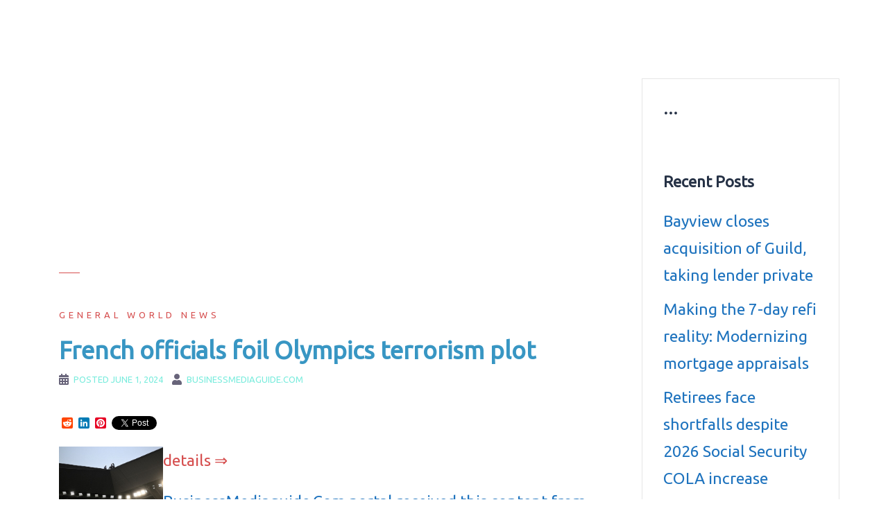

--- FILE ---
content_type: text/html; charset=UTF-8
request_url: https://www.businessmediaguide.com/french-officials-foil-olympics-terrorism-plot/
body_size: 10411
content:
<!DOCTYPE html>
<html dir="ltr" lang="en-US" prefix="og: https://ogp.me/ns#">
<head>
<!-- Global site tag (gtag.js) - Google Analytics -->
<script async src="https://www.googletagmanager.com/gtag/js?id=G-90XMS15N1P"></script>
<script>
  window.dataLayer = window.dataLayer || [];
  function gtag(){dataLayer.push(arguments);}
  gtag('js', new Date());

  gtag('config', 'G-90XMS15N1P');
</script>	
<script data-ad-client="ca-pub-0851622277556550" async src="https://pagead2.googlesyndication.com/pagead/js/adsbygoogle.js"></script>
<meta name="google-site-verification" content="FjK_bFYsG39wrlRaNbjgzT3b2Pr86HX15576dLDtT7g" />
<meta charset="UTF-8">
<meta name="viewport" content="width=device-width, initial-scale=1">
<link rel="profile" href="https://gmpg.org/xfn/11">
<link rel="pingback" href="https://www.businessmediaguide.com/xmlrpc.php">

<title>French officials foil Olympics terrorism plot | BusinessMediaguide.Com</title>

		<!-- All in One SEO 4.7.0 - aioseo.com -->
		<meta name="description" content="details ⇒ BusinessMediaguide.Com portal received this content from this noted web source: VOANews.Com" />
		<meta name="robots" content="max-image-preview:large" />
		<meta name="keywords" content="art,celebrities,culture and show-business news" />
		<link rel="canonical" href="https://www.businessmediaguide.com/french-officials-foil-olympics-terrorism-plot/" />
		<meta name="generator" content="All in One SEO (AIOSEO) 4.7.0" />
		<meta property="og:locale" content="en_US" />
		<meta property="og:site_name" content="BusinessMediaguide.Com | Independent, Global Business Media Guide" />
		<meta property="og:type" content="article" />
		<meta property="og:title" content="French officials foil Olympics terrorism plot | BusinessMediaguide.Com" />
		<meta property="og:description" content="details ⇒ BusinessMediaguide.Com portal received this content from this noted web source: VOANews.Com" />
		<meta property="og:url" content="https://www.businessmediaguide.com/french-officials-foil-olympics-terrorism-plot/" />
		<meta property="article:published_time" content="2024-05-31T21:07:59+00:00" />
		<meta property="article:modified_time" content="2024-05-31T21:07:59+00:00" />
		<meta name="twitter:card" content="summary" />
		<meta name="twitter:title" content="French officials foil Olympics terrorism plot | BusinessMediaguide.Com" />
		<meta name="twitter:description" content="details ⇒ BusinessMediaguide.Com portal received this content from this noted web source: VOANews.Com" />
		<meta name="google" content="nositelinkssearchbox" />
		<script type="application/ld+json" class="aioseo-schema">
			{"@context":"https:\/\/schema.org","@graph":[{"@type":"Article","@id":"https:\/\/www.businessmediaguide.com\/french-officials-foil-olympics-terrorism-plot\/#article","name":"French officials foil Olympics terrorism plot | BusinessMediaguide.Com","headline":"French officials foil Olympics terrorism plot","author":{"@id":"https:\/\/www.businessmediaguide.com\/author\/businessmediaguide-com\/#author"},"publisher":{"@id":"https:\/\/www.businessmediaguide.com\/#organization"},"image":{"@type":"ImageObject","url":"https:\/\/gdb.voanews.com\/01000000-0aff-0242-34f6-08dc81b3ab8b_cx0_cy7_cw0_w800_h450.jpg","@id":"https:\/\/www.businessmediaguide.com\/french-officials-foil-olympics-terrorism-plot\/#articleImage"},"datePublished":"2024-06-01T00:07:59+03:00","dateModified":"2024-06-01T00:07:59+03:00","inLanguage":"en-US","mainEntityOfPage":{"@id":"https:\/\/www.businessmediaguide.com\/french-officials-foil-olympics-terrorism-plot\/#webpage"},"isPartOf":{"@id":"https:\/\/www.businessmediaguide.com\/french-officials-foil-olympics-terrorism-plot\/#webpage"},"articleSection":"General World News, Art, Celebrities, Culture and show-business news"},{"@type":"BreadcrumbList","@id":"https:\/\/www.businessmediaguide.com\/french-officials-foil-olympics-terrorism-plot\/#breadcrumblist","itemListElement":[{"@type":"ListItem","@id":"https:\/\/www.businessmediaguide.com\/#listItem","position":1,"name":"Home","item":"https:\/\/www.businessmediaguide.com\/","nextItem":"https:\/\/www.businessmediaguide.com\/french-officials-foil-olympics-terrorism-plot\/#listItem"},{"@type":"ListItem","@id":"https:\/\/www.businessmediaguide.com\/french-officials-foil-olympics-terrorism-plot\/#listItem","position":2,"name":"French officials foil Olympics terrorism plot","previousItem":"https:\/\/www.businessmediaguide.com\/#listItem"}]},{"@type":"Organization","@id":"https:\/\/www.businessmediaguide.com\/#organization","name":"BusinessMediaguide.Com","description":"Independent, Global Business Media Guide","url":"https:\/\/www.businessmediaguide.com\/","logo":{"@type":"ImageObject","url":"https:\/\/www.businessmediaguide.com\/wp-content\/uploads\/2017\/12\/business_photo.jpg","@id":"https:\/\/www.businessmediaguide.com\/french-officials-foil-olympics-terrorism-plot\/#organizationLogo","width":292,"height":170},"image":{"@id":"https:\/\/www.businessmediaguide.com\/french-officials-foil-olympics-terrorism-plot\/#organizationLogo"}},{"@type":"Person","@id":"https:\/\/www.businessmediaguide.com\/author\/businessmediaguide-com\/#author","url":"https:\/\/www.businessmediaguide.com\/author\/businessmediaguide-com\/","name":"BusinessMediaguide.Com","image":{"@type":"ImageObject","@id":"https:\/\/www.businessmediaguide.com\/french-officials-foil-olympics-terrorism-plot\/#authorImage","url":"https:\/\/secure.gravatar.com\/avatar\/8c48a1b4b0562787217f55b408537d9b?s=96&d=mm&r=g","width":96,"height":96,"caption":"BusinessMediaguide.Com"}},{"@type":"WebPage","@id":"https:\/\/www.businessmediaguide.com\/french-officials-foil-olympics-terrorism-plot\/#webpage","url":"https:\/\/www.businessmediaguide.com\/french-officials-foil-olympics-terrorism-plot\/","name":"French officials foil Olympics terrorism plot | BusinessMediaguide.Com","description":"details \u21d2 BusinessMediaguide.Com portal received this content from this noted web source: VOANews.Com","inLanguage":"en-US","isPartOf":{"@id":"https:\/\/www.businessmediaguide.com\/#website"},"breadcrumb":{"@id":"https:\/\/www.businessmediaguide.com\/french-officials-foil-olympics-terrorism-plot\/#breadcrumblist"},"author":{"@id":"https:\/\/www.businessmediaguide.com\/author\/businessmediaguide-com\/#author"},"creator":{"@id":"https:\/\/www.businessmediaguide.com\/author\/businessmediaguide-com\/#author"},"datePublished":"2024-06-01T00:07:59+03:00","dateModified":"2024-06-01T00:07:59+03:00"},{"@type":"WebSite","@id":"https:\/\/www.businessmediaguide.com\/#website","url":"https:\/\/www.businessmediaguide.com\/","name":"BusinessMediaguide.Com","description":"Independent, Global Business Media Guide","inLanguage":"en-US","publisher":{"@id":"https:\/\/www.businessmediaguide.com\/#organization"}}]}
		</script>
		<!-- All in One SEO -->

<link rel='dns-prefetch' href='//static.addtoany.com' />
<link rel='dns-prefetch' href='//fonts.googleapis.com' />
<link rel="alternate" type="application/rss+xml" title="BusinessMediaguide.Com &raquo; Feed" href="https://www.businessmediaguide.com/feed/" />
<link rel="alternate" type="application/rss+xml" title="BusinessMediaguide.Com &raquo; Comments Feed" href="https://www.businessmediaguide.com/comments/feed/" />
<script type="text/javascript">
/* <![CDATA[ */
window._wpemojiSettings = {"baseUrl":"https:\/\/s.w.org\/images\/core\/emoji\/15.0.3\/72x72\/","ext":".png","svgUrl":"https:\/\/s.w.org\/images\/core\/emoji\/15.0.3\/svg\/","svgExt":".svg","source":{"concatemoji":"https:\/\/www.businessmediaguide.com\/wp-includes\/js\/wp-emoji-release.min.js?ver=6.6.4"}};
/*! This file is auto-generated */
!function(i,n){var o,s,e;function c(e){try{var t={supportTests:e,timestamp:(new Date).valueOf()};sessionStorage.setItem(o,JSON.stringify(t))}catch(e){}}function p(e,t,n){e.clearRect(0,0,e.canvas.width,e.canvas.height),e.fillText(t,0,0);var t=new Uint32Array(e.getImageData(0,0,e.canvas.width,e.canvas.height).data),r=(e.clearRect(0,0,e.canvas.width,e.canvas.height),e.fillText(n,0,0),new Uint32Array(e.getImageData(0,0,e.canvas.width,e.canvas.height).data));return t.every(function(e,t){return e===r[t]})}function u(e,t,n){switch(t){case"flag":return n(e,"\ud83c\udff3\ufe0f\u200d\u26a7\ufe0f","\ud83c\udff3\ufe0f\u200b\u26a7\ufe0f")?!1:!n(e,"\ud83c\uddfa\ud83c\uddf3","\ud83c\uddfa\u200b\ud83c\uddf3")&&!n(e,"\ud83c\udff4\udb40\udc67\udb40\udc62\udb40\udc65\udb40\udc6e\udb40\udc67\udb40\udc7f","\ud83c\udff4\u200b\udb40\udc67\u200b\udb40\udc62\u200b\udb40\udc65\u200b\udb40\udc6e\u200b\udb40\udc67\u200b\udb40\udc7f");case"emoji":return!n(e,"\ud83d\udc26\u200d\u2b1b","\ud83d\udc26\u200b\u2b1b")}return!1}function f(e,t,n){var r="undefined"!=typeof WorkerGlobalScope&&self instanceof WorkerGlobalScope?new OffscreenCanvas(300,150):i.createElement("canvas"),a=r.getContext("2d",{willReadFrequently:!0}),o=(a.textBaseline="top",a.font="600 32px Arial",{});return e.forEach(function(e){o[e]=t(a,e,n)}),o}function t(e){var t=i.createElement("script");t.src=e,t.defer=!0,i.head.appendChild(t)}"undefined"!=typeof Promise&&(o="wpEmojiSettingsSupports",s=["flag","emoji"],n.supports={everything:!0,everythingExceptFlag:!0},e=new Promise(function(e){i.addEventListener("DOMContentLoaded",e,{once:!0})}),new Promise(function(t){var n=function(){try{var e=JSON.parse(sessionStorage.getItem(o));if("object"==typeof e&&"number"==typeof e.timestamp&&(new Date).valueOf()<e.timestamp+604800&&"object"==typeof e.supportTests)return e.supportTests}catch(e){}return null}();if(!n){if("undefined"!=typeof Worker&&"undefined"!=typeof OffscreenCanvas&&"undefined"!=typeof URL&&URL.createObjectURL&&"undefined"!=typeof Blob)try{var e="postMessage("+f.toString()+"("+[JSON.stringify(s),u.toString(),p.toString()].join(",")+"));",r=new Blob([e],{type:"text/javascript"}),a=new Worker(URL.createObjectURL(r),{name:"wpTestEmojiSupports"});return void(a.onmessage=function(e){c(n=e.data),a.terminate(),t(n)})}catch(e){}c(n=f(s,u,p))}t(n)}).then(function(e){for(var t in e)n.supports[t]=e[t],n.supports.everything=n.supports.everything&&n.supports[t],"flag"!==t&&(n.supports.everythingExceptFlag=n.supports.everythingExceptFlag&&n.supports[t]);n.supports.everythingExceptFlag=n.supports.everythingExceptFlag&&!n.supports.flag,n.DOMReady=!1,n.readyCallback=function(){n.DOMReady=!0}}).then(function(){return e}).then(function(){var e;n.supports.everything||(n.readyCallback(),(e=n.source||{}).concatemoji?t(e.concatemoji):e.wpemoji&&e.twemoji&&(t(e.twemoji),t(e.wpemoji)))}))}((window,document),window._wpemojiSettings);
/* ]]> */
</script>
<link rel='stylesheet' id='sydney-bootstrap-css' href='https://www.businessmediaguide.com/wp-content/themes/sydney/css/bootstrap/bootstrap.min.css?ver=1' type='text/css' media='all' />
<style id='wp-emoji-styles-inline-css' type='text/css'>

	img.wp-smiley, img.emoji {
		display: inline !important;
		border: none !important;
		box-shadow: none !important;
		height: 1em !important;
		width: 1em !important;
		margin: 0 0.07em !important;
		vertical-align: -0.1em !important;
		background: none !important;
		padding: 0 !important;
	}
</style>
<link rel='stylesheet' id='wp-block-library-css' href='https://www.businessmediaguide.com/wp-includes/css/dist/block-library/style.min.css?ver=6.6.4' type='text/css' media='all' />
<style id='classic-theme-styles-inline-css' type='text/css'>
/*! This file is auto-generated */
.wp-block-button__link{color:#fff;background-color:#32373c;border-radius:9999px;box-shadow:none;text-decoration:none;padding:calc(.667em + 2px) calc(1.333em + 2px);font-size:1.125em}.wp-block-file__button{background:#32373c;color:#fff;text-decoration:none}
</style>
<style id='global-styles-inline-css' type='text/css'>
:root{--wp--preset--aspect-ratio--square: 1;--wp--preset--aspect-ratio--4-3: 4/3;--wp--preset--aspect-ratio--3-4: 3/4;--wp--preset--aspect-ratio--3-2: 3/2;--wp--preset--aspect-ratio--2-3: 2/3;--wp--preset--aspect-ratio--16-9: 16/9;--wp--preset--aspect-ratio--9-16: 9/16;--wp--preset--color--black: #000000;--wp--preset--color--cyan-bluish-gray: #abb8c3;--wp--preset--color--white: #ffffff;--wp--preset--color--pale-pink: #f78da7;--wp--preset--color--vivid-red: #cf2e2e;--wp--preset--color--luminous-vivid-orange: #ff6900;--wp--preset--color--luminous-vivid-amber: #fcb900;--wp--preset--color--light-green-cyan: #7bdcb5;--wp--preset--color--vivid-green-cyan: #00d084;--wp--preset--color--pale-cyan-blue: #8ed1fc;--wp--preset--color--vivid-cyan-blue: #0693e3;--wp--preset--color--vivid-purple: #9b51e0;--wp--preset--gradient--vivid-cyan-blue-to-vivid-purple: linear-gradient(135deg,rgba(6,147,227,1) 0%,rgb(155,81,224) 100%);--wp--preset--gradient--light-green-cyan-to-vivid-green-cyan: linear-gradient(135deg,rgb(122,220,180) 0%,rgb(0,208,130) 100%);--wp--preset--gradient--luminous-vivid-amber-to-luminous-vivid-orange: linear-gradient(135deg,rgba(252,185,0,1) 0%,rgba(255,105,0,1) 100%);--wp--preset--gradient--luminous-vivid-orange-to-vivid-red: linear-gradient(135deg,rgba(255,105,0,1) 0%,rgb(207,46,46) 100%);--wp--preset--gradient--very-light-gray-to-cyan-bluish-gray: linear-gradient(135deg,rgb(238,238,238) 0%,rgb(169,184,195) 100%);--wp--preset--gradient--cool-to-warm-spectrum: linear-gradient(135deg,rgb(74,234,220) 0%,rgb(151,120,209) 20%,rgb(207,42,186) 40%,rgb(238,44,130) 60%,rgb(251,105,98) 80%,rgb(254,248,76) 100%);--wp--preset--gradient--blush-light-purple: linear-gradient(135deg,rgb(255,206,236) 0%,rgb(152,150,240) 100%);--wp--preset--gradient--blush-bordeaux: linear-gradient(135deg,rgb(254,205,165) 0%,rgb(254,45,45) 50%,rgb(107,0,62) 100%);--wp--preset--gradient--luminous-dusk: linear-gradient(135deg,rgb(255,203,112) 0%,rgb(199,81,192) 50%,rgb(65,88,208) 100%);--wp--preset--gradient--pale-ocean: linear-gradient(135deg,rgb(255,245,203) 0%,rgb(182,227,212) 50%,rgb(51,167,181) 100%);--wp--preset--gradient--electric-grass: linear-gradient(135deg,rgb(202,248,128) 0%,rgb(113,206,126) 100%);--wp--preset--gradient--midnight: linear-gradient(135deg,rgb(2,3,129) 0%,rgb(40,116,252) 100%);--wp--preset--font-size--small: 13px;--wp--preset--font-size--medium: 20px;--wp--preset--font-size--large: 36px;--wp--preset--font-size--x-large: 42px;--wp--preset--spacing--20: 0.44rem;--wp--preset--spacing--30: 0.67rem;--wp--preset--spacing--40: 1rem;--wp--preset--spacing--50: 1.5rem;--wp--preset--spacing--60: 2.25rem;--wp--preset--spacing--70: 3.38rem;--wp--preset--spacing--80: 5.06rem;--wp--preset--shadow--natural: 6px 6px 9px rgba(0, 0, 0, 0.2);--wp--preset--shadow--deep: 12px 12px 50px rgba(0, 0, 0, 0.4);--wp--preset--shadow--sharp: 6px 6px 0px rgba(0, 0, 0, 0.2);--wp--preset--shadow--outlined: 6px 6px 0px -3px rgba(255, 255, 255, 1), 6px 6px rgba(0, 0, 0, 1);--wp--preset--shadow--crisp: 6px 6px 0px rgba(0, 0, 0, 1);}:where(.is-layout-flex){gap: 0.5em;}:where(.is-layout-grid){gap: 0.5em;}body .is-layout-flex{display: flex;}.is-layout-flex{flex-wrap: wrap;align-items: center;}.is-layout-flex > :is(*, div){margin: 0;}body .is-layout-grid{display: grid;}.is-layout-grid > :is(*, div){margin: 0;}:where(.wp-block-columns.is-layout-flex){gap: 2em;}:where(.wp-block-columns.is-layout-grid){gap: 2em;}:where(.wp-block-post-template.is-layout-flex){gap: 1.25em;}:where(.wp-block-post-template.is-layout-grid){gap: 1.25em;}.has-black-color{color: var(--wp--preset--color--black) !important;}.has-cyan-bluish-gray-color{color: var(--wp--preset--color--cyan-bluish-gray) !important;}.has-white-color{color: var(--wp--preset--color--white) !important;}.has-pale-pink-color{color: var(--wp--preset--color--pale-pink) !important;}.has-vivid-red-color{color: var(--wp--preset--color--vivid-red) !important;}.has-luminous-vivid-orange-color{color: var(--wp--preset--color--luminous-vivid-orange) !important;}.has-luminous-vivid-amber-color{color: var(--wp--preset--color--luminous-vivid-amber) !important;}.has-light-green-cyan-color{color: var(--wp--preset--color--light-green-cyan) !important;}.has-vivid-green-cyan-color{color: var(--wp--preset--color--vivid-green-cyan) !important;}.has-pale-cyan-blue-color{color: var(--wp--preset--color--pale-cyan-blue) !important;}.has-vivid-cyan-blue-color{color: var(--wp--preset--color--vivid-cyan-blue) !important;}.has-vivid-purple-color{color: var(--wp--preset--color--vivid-purple) !important;}.has-black-background-color{background-color: var(--wp--preset--color--black) !important;}.has-cyan-bluish-gray-background-color{background-color: var(--wp--preset--color--cyan-bluish-gray) !important;}.has-white-background-color{background-color: var(--wp--preset--color--white) !important;}.has-pale-pink-background-color{background-color: var(--wp--preset--color--pale-pink) !important;}.has-vivid-red-background-color{background-color: var(--wp--preset--color--vivid-red) !important;}.has-luminous-vivid-orange-background-color{background-color: var(--wp--preset--color--luminous-vivid-orange) !important;}.has-luminous-vivid-amber-background-color{background-color: var(--wp--preset--color--luminous-vivid-amber) !important;}.has-light-green-cyan-background-color{background-color: var(--wp--preset--color--light-green-cyan) !important;}.has-vivid-green-cyan-background-color{background-color: var(--wp--preset--color--vivid-green-cyan) !important;}.has-pale-cyan-blue-background-color{background-color: var(--wp--preset--color--pale-cyan-blue) !important;}.has-vivid-cyan-blue-background-color{background-color: var(--wp--preset--color--vivid-cyan-blue) !important;}.has-vivid-purple-background-color{background-color: var(--wp--preset--color--vivid-purple) !important;}.has-black-border-color{border-color: var(--wp--preset--color--black) !important;}.has-cyan-bluish-gray-border-color{border-color: var(--wp--preset--color--cyan-bluish-gray) !important;}.has-white-border-color{border-color: var(--wp--preset--color--white) !important;}.has-pale-pink-border-color{border-color: var(--wp--preset--color--pale-pink) !important;}.has-vivid-red-border-color{border-color: var(--wp--preset--color--vivid-red) !important;}.has-luminous-vivid-orange-border-color{border-color: var(--wp--preset--color--luminous-vivid-orange) !important;}.has-luminous-vivid-amber-border-color{border-color: var(--wp--preset--color--luminous-vivid-amber) !important;}.has-light-green-cyan-border-color{border-color: var(--wp--preset--color--light-green-cyan) !important;}.has-vivid-green-cyan-border-color{border-color: var(--wp--preset--color--vivid-green-cyan) !important;}.has-pale-cyan-blue-border-color{border-color: var(--wp--preset--color--pale-cyan-blue) !important;}.has-vivid-cyan-blue-border-color{border-color: var(--wp--preset--color--vivid-cyan-blue) !important;}.has-vivid-purple-border-color{border-color: var(--wp--preset--color--vivid-purple) !important;}.has-vivid-cyan-blue-to-vivid-purple-gradient-background{background: var(--wp--preset--gradient--vivid-cyan-blue-to-vivid-purple) !important;}.has-light-green-cyan-to-vivid-green-cyan-gradient-background{background: var(--wp--preset--gradient--light-green-cyan-to-vivid-green-cyan) !important;}.has-luminous-vivid-amber-to-luminous-vivid-orange-gradient-background{background: var(--wp--preset--gradient--luminous-vivid-amber-to-luminous-vivid-orange) !important;}.has-luminous-vivid-orange-to-vivid-red-gradient-background{background: var(--wp--preset--gradient--luminous-vivid-orange-to-vivid-red) !important;}.has-very-light-gray-to-cyan-bluish-gray-gradient-background{background: var(--wp--preset--gradient--very-light-gray-to-cyan-bluish-gray) !important;}.has-cool-to-warm-spectrum-gradient-background{background: var(--wp--preset--gradient--cool-to-warm-spectrum) !important;}.has-blush-light-purple-gradient-background{background: var(--wp--preset--gradient--blush-light-purple) !important;}.has-blush-bordeaux-gradient-background{background: var(--wp--preset--gradient--blush-bordeaux) !important;}.has-luminous-dusk-gradient-background{background: var(--wp--preset--gradient--luminous-dusk) !important;}.has-pale-ocean-gradient-background{background: var(--wp--preset--gradient--pale-ocean) !important;}.has-electric-grass-gradient-background{background: var(--wp--preset--gradient--electric-grass) !important;}.has-midnight-gradient-background{background: var(--wp--preset--gradient--midnight) !important;}.has-small-font-size{font-size: var(--wp--preset--font-size--small) !important;}.has-medium-font-size{font-size: var(--wp--preset--font-size--medium) !important;}.has-large-font-size{font-size: var(--wp--preset--font-size--large) !important;}.has-x-large-font-size{font-size: var(--wp--preset--font-size--x-large) !important;}
:where(.wp-block-post-template.is-layout-flex){gap: 1.25em;}:where(.wp-block-post-template.is-layout-grid){gap: 1.25em;}
:where(.wp-block-columns.is-layout-flex){gap: 2em;}:where(.wp-block-columns.is-layout-grid){gap: 2em;}
:root :where(.wp-block-pullquote){font-size: 1.5em;line-height: 1.6;}
</style>
<link rel='stylesheet' id='wprssmi_template_styles-css' href='https://www.businessmediaguide.com/wp-content/plugins/wp-rss-multi-importer/templates/templates.css?ver=6.6.4' type='text/css' media='all' />
<link rel='stylesheet' id='sydney-google-fonts-css' href='https://fonts.googleapis.com/css?family=Ubuntu%3A400%2C600&#038;subset=latin&#038;display=swap' type='text/css' media='all' />
<link rel='stylesheet' id='sydney-style-css' href='https://www.businessmediaguide.com/wp-content/themes/sydney/style.css?ver=20200129' type='text/css' media='all' />
<style id='sydney-style-inline-css' type='text/css'>
body, #mainnav ul ul a { font-family:Ubuntu;}
h1, h2, h3, h4, h5, h6, #mainnav ul li a, .portfolio-info, .roll-testimonials .name, .roll-team .team-content .name, .roll-team .team-item .team-pop .name, .roll-tabs .menu-tab li a, .roll-testimonials .name, .roll-project .project-filter li a, .roll-button, .roll-counter .name-count, .roll-counter .numb-count button, input[type="button"], input[type="reset"], input[type="submit"] { font-family:Ubuntu;}
.site-title { font-size:34px; }
.site-description { font-size:14px; }
#mainnav ul li a { font-size:14px; }
h1 { font-size:45px; }
h2 { font-size:45px; }
h3 { font-size:32px; }
h4 { font-size:25px; }
h5 { font-size:20px; }
h6 { font-size:18px; }
body { font-size:23px; }
.single .hentry .title-post { font-size:35px; }
.header-image { background-size:cover;}
.header-image { height:300px; }
.go-top:hover svg,.sydney_contact_info_widget span { fill:#d65050;}
.site-header.float-header { background-color:rgba(30,115,190,0.9);}
@media only screen and (max-width: 1024px) { .site-header { background-color:#1e73be;}}
.site-title a, .site-title a:hover { color:#ffffff}
.site-description { color:#ffffff}
#mainnav ul li a, #mainnav ul li::before { color:#ffffff}
#mainnav .sub-menu li a { color:#ffffff}
#mainnav .sub-menu li a { background:#1e73be}
.text-slider .maintitle, .text-slider .subtitle { color:#ffffff}
body { color:#1e73be}
#secondary { background-color:#ffffff}
#secondary, #secondary a { color:#1e73be}
.footer-widgets { background-color:#1e73be}
#sidebar-footer,#sidebar-footer a,.footer-widgets .widget-title { color:#5fd60a}
.btn-menu .sydney-svg-icon { fill:#ffffff}
#mainnav ul li a:hover { color:#d65050}
.site-footer { background-color:#1e73be}
.site-footer,.site-footer a { color:#5fd60a}
.overlay { background-color:#1e73be}
.page-wrap { padding-top:83px;}
.page-wrap { padding-bottom:100px;}
@media only screen and (max-width: 1025px) {		
			.mobile-slide {
				display: block;
			}
			.slide-item {
				background-image: none !important;
			}
			.header-slider {
			}
			.slide-item {
				height: auto !important;
			}
			.slide-inner {
				min-height: initial;
			} 
		}
@media only screen and (max-width: 780px) { 
    	h1 { font-size: 32px;}
		h2 { font-size: 28px;}
		h3 { font-size: 22px;}
		h4 { font-size: 18px;}
		h5 { font-size: 16px;}
		h6 { font-size: 14px;}
	}

</style>
<!--[if lte IE 9]>
<link rel='stylesheet' id='sydney-ie9-css' href='https://www.businessmediaguide.com/wp-content/themes/sydney/css/ie9.css?ver=6.6.4' type='text/css' media='all' />
<![endif]-->
<link rel='stylesheet' id='addtoany-css' href='https://www.businessmediaguide.com/wp-content/plugins/add-to-any/addtoany.min.css?ver=1.16' type='text/css' media='all' />
<script type="text/javascript" id="addtoany-core-js-before">
/* <![CDATA[ */
window.a2a_config=window.a2a_config||{};a2a_config.callbacks=[];a2a_config.overlays=[];a2a_config.templates={};
/* ]]> */
</script>
<script type="text/javascript" defer src="https://static.addtoany.com/menu/page.js" id="addtoany-core-js"></script>
<script type="text/javascript" src="https://www.businessmediaguide.com/wp-includes/js/jquery/jquery.min.js?ver=3.7.1" id="jquery-core-js"></script>
<script type="text/javascript" src="https://www.businessmediaguide.com/wp-includes/js/jquery/jquery-migrate.min.js?ver=3.4.1" id="jquery-migrate-js"></script>
<script type="text/javascript" defer src="https://www.businessmediaguide.com/wp-content/plugins/add-to-any/addtoany.min.js?ver=1.1" id="addtoany-jquery-js"></script>
<link rel="https://api.w.org/" href="https://www.businessmediaguide.com/wp-json/" /><link rel="alternate" title="JSON" type="application/json" href="https://www.businessmediaguide.com/wp-json/wp/v2/posts/1571720" /><link rel="EditURI" type="application/rsd+xml" title="RSD" href="https://www.businessmediaguide.com/xmlrpc.php?rsd" />
<meta name="generator" content="WordPress 6.6.4" />
<link rel='shortlink' href='https://www.businessmediaguide.com/?p=1571720' />
<link rel="alternate" title="oEmbed (JSON)" type="application/json+oembed" href="https://www.businessmediaguide.com/wp-json/oembed/1.0/embed?url=https%3A%2F%2Fwww.businessmediaguide.com%2Ffrench-officials-foil-olympics-terrorism-plot%2F" />
<link rel="alternate" title="oEmbed (XML)" type="text/xml+oembed" href="https://www.businessmediaguide.com/wp-json/oembed/1.0/embed?url=https%3A%2F%2Fwww.businessmediaguide.com%2Ffrench-officials-foil-olympics-terrorism-plot%2F&#038;format=xml" />
<style>form .message-textarea {display: none !important; }</style>
</head>

<body data-rsssl=1 class="post-template-default single single-post postid-1571720 single-format-standard menu-inline">

	<div class="preloader">
	    <div class="spinner">
	        <div class="pre-bounce1"></div>
	        <div class="pre-bounce2"></div>
	    </div>
	</div>
	
<div id="page" class="hfeed site">
	<a class="skip-link screen-reader-text" href="#content">Skip to content</a>

	
	<header id="masthead" class="site-header" role="banner">
		<div class="header-wrap">
            <div class="container">
                <div class="row">
					<div class="col-md-4 col-sm-8 col-xs-12">
											<h1 class="site-title"><a href="https://www.businessmediaguide.com/" rel="home">BusinessMediaguide.Com</a></h1>
						<h2 class="site-description">Independent, Global Business Media Guide</h2>	        
										</div>
					<div class="col-md-8 col-sm-4 col-xs-12">
						<div class="btn-menu"><i class="sydney-svg-icon"><svg xmlns="http://www.w3.org/2000/svg" viewBox="0 0 448 512"><path d="M16 132h416c8.837 0 16-7.163 16-16V76c0-8.837-7.163-16-16-16H16C7.163 60 0 67.163 0 76v40c0 8.837 7.163 16 16 16zm0 160h416c8.837 0 16-7.163 16-16v-40c0-8.837-7.163-16-16-16H16c-8.837 0-16 7.163-16 16v40c0 8.837 7.163 16 16 16zm0 160h416c8.837 0 16-7.163 16-16v-40c0-8.837-7.163-16-16-16H16c-8.837 0-16 7.163-16 16v40c0 8.837 7.163 16 16 16z" /></svg></i></div>
						<nav id="mainnav" class="mainnav" role="navigation">
							<div class="menu-website-menu-ads-container"><ul id="menu-website-menu-ads" class="menu"><li id="menu-item-655293" class="menu-item menu-item-type-custom menu-item-object-custom menu-item-655293"><a title="Global economy &#038; business news" target="_blank" rel="noopener" href="https://businessmediaguide.com/tag/global-economy-and-business-news/">Economy &#038; business news</a></li>
<li id="menu-item-655294" class="menu-item menu-item-type-custom menu-item-object-custom menu-item-655294"><a title="Culture and show-business news" target="_blank" rel="noopener" href="https://businessmediaguide.com/tag/culture-and-show-business-news/">Culture and show-business news</a></li>
<li id="menu-item-1416454" class="menu-item menu-item-type-custom menu-item-object-custom menu-item-1416454"><a title="Education news" target="_blank" rel="noopener" href="https://businessmediaguide.com/tag/education/">Education news</a></li>
<li id="menu-item-1416388" class="menu-item menu-item-type-post_type menu-item-object-page menu-item-1416388"><a title="Gold prices in Dubai, UAE&#8230;" target="_blank" rel="noopener" href="https://www.businessmediaguide.com/gold_prices_in_dubai/">Gold prices in Dubai</a></li>
<li id="menu-item-655300" class="menu-item menu-item-type-post_type menu-item-object-page menu-item-655300"><a title="United States Newspapers" target="_blank" rel="noopener" href="https://www.businessmediaguide.com/usa-newspapers/">United States Newspapers</a></li>
<li id="menu-item-1415743" class="menu-item menu-item-type-post_type menu-item-object-page menu-item-1415743"><a title="Great Britain Newspapers" target="_blank" rel="noopener" href="https://www.businessmediaguide.com/great-britain-newspapers/">Great Britain Newspapers</a></li>
<li id="menu-item-655302" class="menu-item menu-item-type-post_type menu-item-object-page menu-item-655302"><a title="Contact with BusinessMediaguide.Com" target="_blank" rel="noopener" href="https://www.businessmediaguide.com/contact-us/">Contact Us</a></li>
</ul></div>						</nav><!-- #site-navigation -->
					</div>
				</div>
			</div>
		</div>
	</header><!-- #masthead -->

	
	<div class="sydney-hero-area">
				<div class="header-image">
			<div class="overlay"></div>					</div>
		
			</div>

	
	<div id="content" class="page-wrap">
		<div class="container content-wrapper">
			<div class="row">	
	
	
	<div id="primary" class="content-area col-md-9">

		
		<main id="main" class="post-wrap" role="main">

		<script async src="//pagead2.googlesyndication.com/pagead/js/adsbygoogle.js"></script>
<!-- esnek reklam boyutu -->
<ins class="adsbygoogle"
     style="display:block"
     data-ad-client="ca-pub-0851622277556550"
     data-ad-slot="3253832907"
     data-ad-format="auto"></ins>
<script>
(adsbygoogle = window.adsbygoogle || []).push({});
</script>			
			
<article id="post-1571720" class="post-1571720 post type-post status-publish format-standard hentry category-general-world-news tag-art tag-celebrities tag-culture-and-show-business-news">
	
	
	<header class="entry-header">
		
		<div class="meta-post">
			<a href="https://www.businessmediaguide.com/category/general-world-news/" title="General World News" class="post-cat">General World News</a>		</div>

		<h1 class="title-post entry-title">French officials foil Olympics terrorism plot</h1>
				<div class="single-meta">
			<span class="posted-on"><i class="sydney-svg-icon"><svg xmlns="http://www.w3.org/2000/svg" viewBox="0 0 448 512"><path d="M0 464c0 26.5 21.5 48 48 48h352c26.5 0 48-21.5 48-48V192H0v272zm320-196c0-6.6 5.4-12 12-12h40c6.6 0 12 5.4 12 12v40c0 6.6-5.4 12-12 12h-40c-6.6 0-12-5.4-12-12v-40zm0 128c0-6.6 5.4-12 12-12h40c6.6 0 12 5.4 12 12v40c0 6.6-5.4 12-12 12h-40c-6.6 0-12-5.4-12-12v-40zM192 268c0-6.6 5.4-12 12-12h40c6.6 0 12 5.4 12 12v40c0 6.6-5.4 12-12 12h-40c-6.6 0-12-5.4-12-12v-40zm0 128c0-6.6 5.4-12 12-12h40c6.6 0 12 5.4 12 12v40c0 6.6-5.4 12-12 12h-40c-6.6 0-12-5.4-12-12v-40zM64 268c0-6.6 5.4-12 12-12h40c6.6 0 12 5.4 12 12v40c0 6.6-5.4 12-12 12H76c-6.6 0-12-5.4-12-12v-40zm0 128c0-6.6 5.4-12 12-12h40c6.6 0 12 5.4 12 12v40c0 6.6-5.4 12-12 12H76c-6.6 0-12-5.4-12-12v-40zM400 64h-48V16c0-8.8-7.2-16-16-16h-32c-8.8 0-16 7.2-16 16v48H160V16c0-8.8-7.2-16-16-16h-32c-8.8 0-16 7.2-16 16v48H48C21.5 64 0 85.5 0 112v48h448v-48c0-26.5-21.5-48-48-48z" /></svg></i>Posted <a href="https://www.businessmediaguide.com/french-officials-foil-olympics-terrorism-plot/" rel="bookmark"><time class="entry-date published updated" datetime="2024-06-01T00:07:59+03:00">June 1, 2024</time></a></span><span class="byline"> <i class="sydney-svg-icon"><svg xmlns="http://www.w3.org/2000/svg" viewBox="0 0 448 512"><path d="M224 256c70.7 0 128-57.3 128-128S294.7 0 224 0 96 57.3 96 128s57.3 128 128 128zm89.6 32h-16.7c-22.2 10.2-46.9 16-72.9 16s-50.6-5.8-72.9-16h-16.7C60.2 288 0 348.2 0 422.4V464c0 26.5 21.5 48 48 48h352c26.5 0 48-21.5 48-48v-41.6c0-74.2-60.2-134.4-134.4-134.4z" /></svg></i><span class="author vcard"><a class="url fn n" href="https://www.businessmediaguide.com/author/businessmediaguide-com/">BusinessMediaguide.Com</a></span></span>		</div><!-- .entry-meta -->
			</header><!-- .entry-header -->

	
	<div class="entry-content">
		<div class="addtoany_share_save_container addtoany_content addtoany_content_top"><div class="a2a_kit a2a_kit_size_16 addtoany_list" data-a2a-url="https://www.businessmediaguide.com/french-officials-foil-olympics-terrorism-plot/" data-a2a-title="French officials foil Olympics terrorism plot"><a class="a2a_button_reddit" href="https://www.addtoany.com/add_to/reddit?linkurl=https%3A%2F%2Fwww.businessmediaguide.com%2Ffrench-officials-foil-olympics-terrorism-plot%2F&amp;linkname=French%20officials%20foil%20Olympics%20terrorism%20plot" title="Reddit" rel="nofollow noopener" target="_blank"></a><a class="a2a_button_linkedin" href="https://www.addtoany.com/add_to/linkedin?linkurl=https%3A%2F%2Fwww.businessmediaguide.com%2Ffrench-officials-foil-olympics-terrorism-plot%2F&amp;linkname=French%20officials%20foil%20Olympics%20terrorism%20plot" title="LinkedIn" rel="nofollow noopener" target="_blank"></a><a class="a2a_button_pinterest" href="https://www.addtoany.com/add_to/pinterest?linkurl=https%3A%2F%2Fwww.businessmediaguide.com%2Ffrench-officials-foil-olympics-terrorism-plot%2F&amp;linkname=French%20officials%20foil%20Olympics%20terrorism%20plot" title="Pinterest" rel="nofollow noopener" target="_blank"></a><a class="a2a_button_twitter_tweet addtoany_special_service" data-url="https://www.businessmediaguide.com/french-officials-foil-olympics-terrorism-plot/" data-text="French officials foil Olympics terrorism plot"></a><a class="a2a_button_facebook_like addtoany_special_service" data-layout="button" data-href="https://www.businessmediaguide.com/french-officials-foil-olympics-terrorism-plot/"></a></div></div><div class="ftpimagefix" style="float:left"><a target="_blank" href="https://www.voanews.com/a/french-officials-foil-olympics-terrorism-plot-/7638153.html" rel="noopener"><img decoding="async" width="150" src="https://gdb.voanews.com/01000000-0aff-0242-34f6-08dc81b3ab8b_cx0_cy7_cw0_w800_h450.jpg"></a></div>
<p> <a href="https://www.voanews.com/a/french-officials-foil-olympics-terrorism-plot-/7638153.html" target="_blank" id="rssmi_more" rel="noopener">details ⇒ </a> </p>
<p>BusinessMediaguide.Com portal received this content from this noted web source: <a href="https://www.voanews.com/a/french-officials-foil-olympics-terrorism-plot-/7638153.html" target="_blank" title="French officials foil Olympics terrorism plot" rel="noopener">VOANews.Com</a></p>
			</div><!-- .entry-content -->

	<footer class="entry-footer">
		<span class="tags-links"><a href="https://www.businessmediaguide.com/tag/art/" rel="tag">Art</a><a href="https://www.businessmediaguide.com/tag/celebrities/" rel="tag">Celebrities</a><a href="https://www.businessmediaguide.com/tag/culture-and-show-business-news/" rel="tag">Culture and show-business news</a></span>	</footer><!-- .entry-footer -->

	
</article><!-- #post-## -->
			
<script type="text/javascript">
    google_ad_client = "ca-pub-0851622277556550";
    google_ad_slot = "4629743435";
    google_ad_width = 468;
    google_ad_height = 15;
</script>
<!-- 468x15, oluşturulma 05.03.2011 -->
<script type="text/javascript"
src="//pagead2.googlesyndication.com/pagead/show_ads.js">
</script>

				<nav class="navigation post-navigation" role="navigation">
		<h2 class="screen-reader-text">Post navigation</h2>
		<div class="nav-links clearfix">
			<div class="nav-previous"><span>&#10229;</span><a href="https://www.businessmediaguide.com/the-role-ai-has-in-the-future-of-housing/" rel="prev">The role AI has in the future of Housing</a></div><div class="nav-next"><a href="https://www.businessmediaguide.com/netflix-series-puts-pakistani-red-light-district-in-spotlight/" rel="next">Netflix series puts Pakistani red-light district in spotlight</a><span>&#10230;</span></div>		</div><!-- .nav-links -->
	</nav><!-- .navigation -->
	
			
		
		</main><!-- #main -->
	</div><!-- #primary -->

	

<div id="secondary" class="widget-area col-md-3" role="complementary">
	<aside id="text-14" class="widget widget_text"><h3 class="widget-title">&#8230;</h3>			<div class="textwidget"></div>
		</aside>
		<aside id="recent-posts-2" class="widget widget_recent_entries">
		<h3 class="widget-title">Recent Posts</h3>
		<ul>
											<li>
					<a href="https://www.businessmediaguide.com/bayview-closes-acquisition-of-guild-taking-lender-private/">Bayview closes acquisition of Guild, taking lender private</a>
									</li>
											<li>
					<a href="https://www.businessmediaguide.com/making-the-7-day-refi-reality-modernizing-mortgage-appraisals/">Making the 7-day refi reality: Modernizing mortgage appraisals</a>
									</li>
											<li>
					<a href="https://www.businessmediaguide.com/retirees-face-shortfalls-despite-2026-social-security-cola-increase/">Retirees face shortfalls despite 2026 Social Security COLA increase</a>
									</li>
											<li>
					<a href="https://www.businessmediaguide.com/rep-swalwell-sues-fhfas-bill-pulte-alleging-misuse-of-mortgage-records/">Rep. Swalwell sues FHFA’s Bill Pulte, alleging misuse of mortgage records</a>
									</li>
											<li>
					<a href="https://www.businessmediaguide.com/purchase-apps-drive-small-increase-in-mortgage-demand/">Purchase apps drive small increase in mortgage demand</a>
									</li>
											<li>
					<a href="https://www.businessmediaguide.com/firstclose-names-adam-nicholson-director-of-professional-services/">FirstClose names Adam Nicholson director of professional services</a>
									</li>
											<li>
					<a href="https://www.businessmediaguide.com/kevin-hassett-is-the-rumored-lead-for-fed-chair-position/">Kevin Hassett is the rumored lead for Fed chair position</a>
									</li>
					</ul>

		</aside><aside id="text-13" class="widget widget_text">			<div class="textwidget"><p><!--LiveInternet counter--><script type="text/javascript"><!--
document.write("<a href='http://www.liveinternet.ru/click' "+
"target=_blank><img src='//counter.yadro.ru/hit?t45.6;r"+
escape(document.referrer)+((typeof(screen)=="undefined")?"":
";s"+screen.width+"*"+screen.height+"*"+(screen.colorDepth?
screen.colorDepth:screen.pixelDepth))+";u"+escape(document.URL)+
";"+Math.random()+
"' alt='' title='LiveInternet' "+
"border='0' width='31' height='31'><\/a>")
//--></script><!--/LiveInternet--><br />
<span style="color: #1073c9;"><a style="color: #1073c9;" href="https://www.businessmediaguide.com/privacy/" target="_blank" rel="noopener noreferrer">Privacy policy</a></span></p>
</div>
		</aside></div><!-- #secondary -->
			</div>
		</div>
	</div><!-- #content -->

	
			

	
	<div id="sidebar-footer" class="footer-widgets widget-area" role="complementary">
		<div class="container">
							<div class="sidebar-column col-md-12">
					<aside id="custom_html-11" class="widget_text widget widget_custom_html"><div class="textwidget custom-html-widget">BusinessMediaguide.Com Independent, Global Business Media Network © 2024... ALL RIGHTS RESERVED...  BusinessMediaguide.Com is not responsible for the content of external sites!... Beta...
</div></aside>				</div>
				
				
				
				
		</div>	
	</div>	
    <a class="go-top"><i class="sydney-svg-icon"><svg xmlns="http://www.w3.org/2000/svg" viewBox="0 0 448 512"><path d="M240.971 130.524l194.343 194.343c9.373 9.373 9.373 24.569 0 33.941l-22.667 22.667c-9.357 9.357-24.522 9.375-33.901.04L224 227.495 69.255 381.516c-9.379 9.335-24.544 9.317-33.901-.04l-22.667-22.667c-9.373-9.373-9.373-24.569 0-33.941L207.03 130.525c9.372-9.373 24.568-9.373 33.941-.001z" /></svg></i></a>
		
	<footer id="colophon" class="site-footer" role="contentinfo">
		<div class="site-info container">
			<a href="https://wordpress.org/">Proudly powered by WordPress</a>
			<span class="sep"> | </span>
			Theme: <a href="https://athemes.com/theme/sydney" rel="nofollow">Sydney</a> by aThemes.		</div><!-- .site-info -->
	</footer><!-- #colophon -->

	
</div><!-- #page -->

<script type="text/javascript" src="https://www.businessmediaguide.com/wp-content/themes/sydney/js/scripts.js?ver=6.6.4" id="sydney-scripts-js"></script>
<script type="text/javascript" src="https://www.businessmediaguide.com/wp-content/themes/sydney/js/main.js?ver=20200504" id="sydney-main-js"></script>

  		<script>
	/(trident|msie)/i.test(navigator.userAgent)&&document.getElementById&&window.addEventListener&&window.addEventListener("hashchange",function(){var t,e=location.hash.substring(1);/^[A-z0-9_-]+$/.test(e)&&(t=document.getElementById(e))&&(/^(?:a|select|input|button|textarea)$/i.test(t.tagName)||(t.tabIndex=-1),t.focus())},!1);
	</script>
	
</body>
</html>


<!-- Page cached by LiteSpeed Cache 6.4.1 on 2025-11-28 21:57:14 -->

--- FILE ---
content_type: text/html; charset=utf-8
request_url: https://www.google.com/recaptcha/api2/aframe
body_size: 265
content:
<!DOCTYPE HTML><html><head><meta http-equiv="content-type" content="text/html; charset=UTF-8"></head><body><script nonce="6bxppTsjANezCTJtH3o3Vw">/** Anti-fraud and anti-abuse applications only. See google.com/recaptcha */ try{var clients={'sodar':'https://pagead2.googlesyndication.com/pagead/sodar?'};window.addEventListener("message",function(a){try{if(a.source===window.parent){var b=JSON.parse(a.data);var c=clients[b['id']];if(c){var d=document.createElement('img');d.src=c+b['params']+'&rc='+(localStorage.getItem("rc::a")?sessionStorage.getItem("rc::b"):"");window.document.body.appendChild(d);sessionStorage.setItem("rc::e",parseInt(sessionStorage.getItem("rc::e")||0)+1);localStorage.setItem("rc::h",'1764356237623');}}}catch(b){}});window.parent.postMessage("_grecaptcha_ready", "*");}catch(b){}</script></body></html>